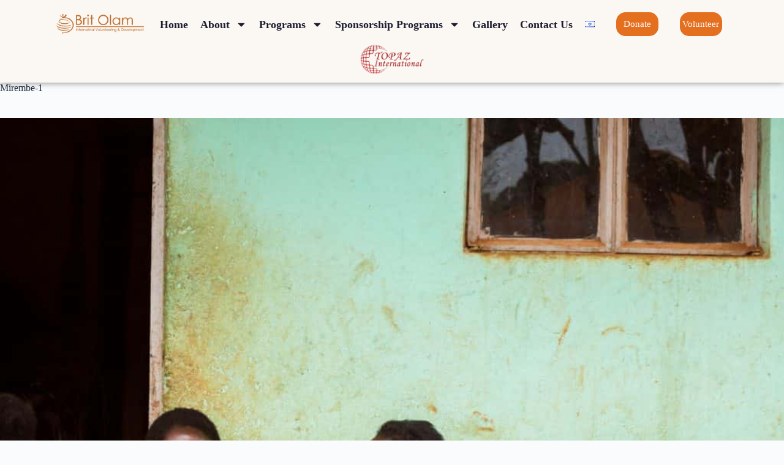

--- FILE ---
content_type: text/css
request_url: https://www.britolam.org/wp-content/uploads/elementor/css/post-9851.css?ver=1714465797
body_size: 12916
content:
.elementor-9851 .elementor-element.elementor-element-8da36e0 > .elementor-container{max-width:1450px;}.elementor-9851 .elementor-element.elementor-element-8da36e0:not(.elementor-motion-effects-element-type-background), .elementor-9851 .elementor-element.elementor-element-8da36e0 > .elementor-motion-effects-container > .elementor-motion-effects-layer{background-color:#FFE7CC36;}.elementor-9851 .elementor-element.elementor-element-8da36e0{box-shadow:0px 0px 10px 0px rgba(0,0,0,0.5);transition:background 0.3s, border 0.3s, border-radius 0.3s, box-shadow 0.3s;margin-top:0px;margin-bottom:0px;padding:0px 0px 0px 0px;}.elementor-9851 .elementor-element.elementor-element-8da36e0 > .elementor-background-overlay{transition:background 0.3s, border-radius 0.3s, opacity 0.3s;}.elementor-bc-flex-widget .elementor-9851 .elementor-element.elementor-element-54d382c.elementor-column .elementor-widget-wrap{align-items:center;}.elementor-9851 .elementor-element.elementor-element-54d382c.elementor-column.elementor-element[data-element_type="column"] > .elementor-widget-wrap.elementor-element-populated{align-content:center;align-items:center;}.elementor-9851 .elementor-element.elementor-element-54d382c.elementor-column > .elementor-widget-wrap{justify-content:space-around;}.elementor-9851 .elementor-element.elementor-element-54d382c > .elementor-element-populated{padding:10px 20px 10px 20px;}.elementor-9851 .elementor-element.elementor-element-23072fd{width:var( --container-widget-width, 13% );max-width:13%;--container-widget-width:13%;--container-widget-flex-grow:0;}.elementor-9851 .elementor-element.elementor-element-57a1f0f .elementor-menu-toggle{margin:0 auto;background-color:var( --e-global-color-e457e29 );}.elementor-9851 .elementor-element.elementor-element-57a1f0f .elementor-nav-menu .elementor-item{font-size:18px;font-weight:600;}.elementor-9851 .elementor-element.elementor-element-57a1f0f .elementor-nav-menu--main .elementor-item{color:var( --e-global-color-e457e29 );fill:var( --e-global-color-e457e29 );padding-left:10px;padding-right:10px;padding-top:10px;padding-bottom:10px;}.elementor-9851 .elementor-element.elementor-element-57a1f0f .elementor-nav-menu--main .elementor-item:hover,
					.elementor-9851 .elementor-element.elementor-element-57a1f0f .elementor-nav-menu--main .elementor-item.elementor-item-active,
					.elementor-9851 .elementor-element.elementor-element-57a1f0f .elementor-nav-menu--main .elementor-item.highlighted,
					.elementor-9851 .elementor-element.elementor-element-57a1f0f .elementor-nav-menu--main .elementor-item:focus{color:var( --e-global-color-blocksy_palette_8 );}.elementor-9851 .elementor-element.elementor-element-57a1f0f .elementor-nav-menu--main:not(.e--pointer-framed) .elementor-item:before,
					.elementor-9851 .elementor-element.elementor-element-57a1f0f .elementor-nav-menu--main:not(.e--pointer-framed) .elementor-item:after{background-color:var( --e-global-color-32b8e1c );}.elementor-9851 .elementor-element.elementor-element-57a1f0f .e--pointer-framed .elementor-item:before,
					.elementor-9851 .elementor-element.elementor-element-57a1f0f .e--pointer-framed .elementor-item:after{border-color:var( --e-global-color-32b8e1c );}.elementor-9851 .elementor-element.elementor-element-57a1f0f .elementor-nav-menu--main .elementor-item.elementor-item-active{color:var( --e-global-color-blocksy_palette_8 );}.elementor-9851 .elementor-element.elementor-element-57a1f0f .elementor-nav-menu--main:not(.e--pointer-framed) .elementor-item.elementor-item-active:before,
					.elementor-9851 .elementor-element.elementor-element-57a1f0f .elementor-nav-menu--main:not(.e--pointer-framed) .elementor-item.elementor-item-active:after{background-color:var( --e-global-color-e457e29 );}.elementor-9851 .elementor-element.elementor-element-57a1f0f .e--pointer-framed .elementor-item.elementor-item-active:before,
					.elementor-9851 .elementor-element.elementor-element-57a1f0f .e--pointer-framed .elementor-item.elementor-item-active:after{border-color:var( --e-global-color-e457e29 );}.elementor-9851 .elementor-element.elementor-element-57a1f0f .elementor-item:before{border-radius:15px;}.elementor-9851 .elementor-element.elementor-element-57a1f0f .e--animation-shutter-in-horizontal .elementor-item:before{border-radius:15px 15px 0 0;}.elementor-9851 .elementor-element.elementor-element-57a1f0f .e--animation-shutter-in-horizontal .elementor-item:after{border-radius:0 0 15px 15px;}.elementor-9851 .elementor-element.elementor-element-57a1f0f .e--animation-shutter-in-vertical .elementor-item:before{border-radius:0 15px 15px 0;}.elementor-9851 .elementor-element.elementor-element-57a1f0f .e--animation-shutter-in-vertical .elementor-item:after{border-radius:15px 0 0 15px;}.elementor-9851 .elementor-element.elementor-element-57a1f0f .elementor-nav-menu--dropdown a, .elementor-9851 .elementor-element.elementor-element-57a1f0f .elementor-menu-toggle{color:var( --e-global-color-blocksy_palette_8 );}.elementor-9851 .elementor-element.elementor-element-57a1f0f .elementor-nav-menu--dropdown{background-color:var( --e-global-color-e457e29 );border-style:none;border-radius:15px 15px 15px 15px;}.elementor-9851 .elementor-element.elementor-element-57a1f0f .elementor-nav-menu--dropdown a:hover,
					.elementor-9851 .elementor-element.elementor-element-57a1f0f .elementor-nav-menu--dropdown a.elementor-item-active,
					.elementor-9851 .elementor-element.elementor-element-57a1f0f .elementor-nav-menu--dropdown a.highlighted{background-color:var( --e-global-color-32b8e1c );}.elementor-9851 .elementor-element.elementor-element-57a1f0f .elementor-nav-menu--dropdown a.elementor-item-active{background-color:#E36F1F;}.elementor-9851 .elementor-element.elementor-element-57a1f0f .elementor-nav-menu--dropdown .elementor-item, .elementor-9851 .elementor-element.elementor-element-57a1f0f .elementor-nav-menu--dropdown  .elementor-sub-item{font-size:16px;}.elementor-9851 .elementor-element.elementor-element-57a1f0f .elementor-nav-menu--dropdown li:first-child a{border-top-left-radius:15px;border-top-right-radius:15px;}.elementor-9851 .elementor-element.elementor-element-57a1f0f .elementor-nav-menu--dropdown li:last-child a{border-bottom-right-radius:15px;border-bottom-left-radius:15px;}.elementor-9851 .elementor-element.elementor-element-57a1f0f .elementor-nav-menu--dropdown a{padding-top:10px;padding-bottom:10px;}.elementor-9851 .elementor-element.elementor-element-57a1f0f .elementor-nav-menu--dropdown li:not(:last-child){border-style:solid;border-color:var( --e-global-color-blocksy_palette_8 );border-bottom-width:1px;}.elementor-9851 .elementor-element.elementor-element-57a1f0f .elementor-nav-menu--main > .elementor-nav-menu > li > .elementor-nav-menu--dropdown, .elementor-9851 .elementor-element.elementor-element-57a1f0f .elementor-nav-menu__container.elementor-nav-menu--dropdown{margin-top:10px !important;}.elementor-9851 .elementor-element.elementor-element-57a1f0f div.elementor-menu-toggle{color:var( --e-global-color-blocksy_palette_8 );}.elementor-9851 .elementor-element.elementor-element-57a1f0f div.elementor-menu-toggle svg{fill:var( --e-global-color-blocksy_palette_8 );}.elementor-9851 .elementor-element.elementor-element-57a1f0f .elementor-menu-toggle:hover{background-color:var( --e-global-color-32b8e1c );}.elementor-9851 .elementor-element.elementor-element-57a1f0f{width:initial;max-width:initial;}.elementor-9851 .elementor-element.elementor-element-c14b497 .elementor-button{fill:var( --e-global-color-blocksy_palette_8 );color:var( --e-global-color-blocksy_palette_8 );background-color:var( --e-global-color-32b8e1c );border-radius:15px 15px 15px 15px;}.elementor-9851 .elementor-element.elementor-element-c14b497 .elementor-button:hover, .elementor-9851 .elementor-element.elementor-element-c14b497 .elementor-button:focus{color:var( --e-global-color-b7bf4b2 );}.elementor-9851 .elementor-element.elementor-element-c14b497 .elementor-button:hover svg, .elementor-9851 .elementor-element.elementor-element-c14b497 .elementor-button:focus svg{fill:var( --e-global-color-b7bf4b2 );}.elementor-9851 .elementor-element.elementor-element-c14b497 > .elementor-widget-container{padding:10px 10px 10px 10px;}.elementor-9851 .elementor-element.elementor-element-c14b497{width:var( --container-widget-width, 8% );max-width:8%;--container-widget-width:8%;--container-widget-flex-grow:0;}.elementor-9851 .elementor-element.elementor-element-5fdc828 .elementor-button{fill:var( --e-global-color-blocksy_palette_8 );color:var( --e-global-color-blocksy_palette_8 );background-color:var( --e-global-color-32b8e1c );border-radius:15px 15px 15px 15px;}.elementor-9851 .elementor-element.elementor-element-5fdc828 .elementor-button:hover, .elementor-9851 .elementor-element.elementor-element-5fdc828 .elementor-button:focus{color:var( --e-global-color-b7bf4b2 );}.elementor-9851 .elementor-element.elementor-element-5fdc828 .elementor-button:hover svg, .elementor-9851 .elementor-element.elementor-element-5fdc828 .elementor-button:focus svg{fill:var( --e-global-color-b7bf4b2 );}.elementor-9851 .elementor-element.elementor-element-5fdc828 > .elementor-widget-container{padding:10px 10px 10px 10px;}.elementor-9851 .elementor-element.elementor-element-5fdc828{width:var( --container-widget-width, 8% );max-width:8%;--container-widget-width:8%;--container-widget-flex-grow:0;}.elementor-9851 .elementor-element.elementor-element-86f4ef1{width:var( --container-widget-width, 10% );max-width:10%;--container-widget-width:10%;--container-widget-flex-grow:0;}@media(max-width:1024px){.elementor-9851 .elementor-element.elementor-element-23072fd img{max-width:100%;}.elementor-9851 .elementor-element.elementor-element-23072fd{--container-widget-width:25%;--container-widget-flex-grow:0;width:var( --container-widget-width, 25% );max-width:25%;}.elementor-9851 .elementor-element.elementor-element-57a1f0f{--container-widget-width:10%;--container-widget-flex-grow:0;width:var( --container-widget-width, 10% );max-width:10%;}.elementor-9851 .elementor-element.elementor-element-c14b497 > .elementor-widget-container{padding:0px 0px 0px 0px;}.elementor-9851 .elementor-element.elementor-element-c14b497{--container-widget-width:15%;--container-widget-flex-grow:0;width:var( --container-widget-width, 15% );max-width:15%;}.elementor-9851 .elementor-element.elementor-element-5fdc828 > .elementor-widget-container{padding:0px 0px 0px 0px;}.elementor-9851 .elementor-element.elementor-element-5fdc828{--container-widget-width:15%;--container-widget-flex-grow:0;width:var( --container-widget-width, 15% );max-width:15%;}.elementor-9851 .elementor-element.elementor-element-86f4ef1 img{max-width:100%;}.elementor-9851 .elementor-element.elementor-element-86f4ef1{--container-widget-width:20%;--container-widget-flex-grow:0;width:var( --container-widget-width, 20% );max-width:20%;}}@media(max-width:767px){.elementor-9851 .elementor-element.elementor-element-54d382c.elementor-column > .elementor-widget-wrap{justify-content:space-around;}.elementor-9851 .elementor-element.elementor-element-23072fd img{width:100%;}.elementor-9851 .elementor-element.elementor-element-23072fd > .elementor-widget-container{margin:0px 22px 10px 0px;}.elementor-9851 .elementor-element.elementor-element-23072fd{--container-widget-width:57%;--container-widget-flex-grow:0;width:var( --container-widget-width, 57% );max-width:57%;}.elementor-9851 .elementor-element.elementor-element-57a1f0f{--container-widget-width:20%;--container-widget-flex-grow:0;width:var( --container-widget-width, 20% );max-width:20%;}.elementor-9851 .elementor-element.elementor-element-c14b497 > .elementor-widget-container{margin:0px 10px 0px 0px;padding:0px 0px 0px 0px;}.elementor-9851 .elementor-element.elementor-element-c14b497{--container-widget-width:48%;--container-widget-flex-grow:0;width:var( --container-widget-width, 48% );max-width:48%;}.elementor-9851 .elementor-element.elementor-element-5fdc828 > .elementor-widget-container{margin:0px 10px 0px 0px;padding:0px 0px 0px 0px;}.elementor-9851 .elementor-element.elementor-element-5fdc828{--container-widget-width:48%;--container-widget-flex-grow:0;width:var( --container-widget-width, 48% );max-width:48%;}.elementor-9851 .elementor-element.elementor-element-86f4ef1 > .elementor-widget-container{margin:10px 0px 0px 0px;}.elementor-9851 .elementor-element.elementor-element-86f4ef1{--container-widget-width:45%;--container-widget-flex-grow:0;width:var( --container-widget-width, 45% );max-width:45%;}}/* Start custom CSS for nav-menu, class: .elementor-element-57a1f0f */.sub-menu li a {
    padding-right: 50px !important;
    border-right: 10px solid #eaeaea !important;
    
}
.sub-menu li a:before {
    width: 8px;
    height: 8px;
    background-color: #e36f1f;
    content: " ";
    position: absolute;
    right: 25px;
    transform: rotate(45deg);
border-radius: 100%;
}/* End custom CSS */